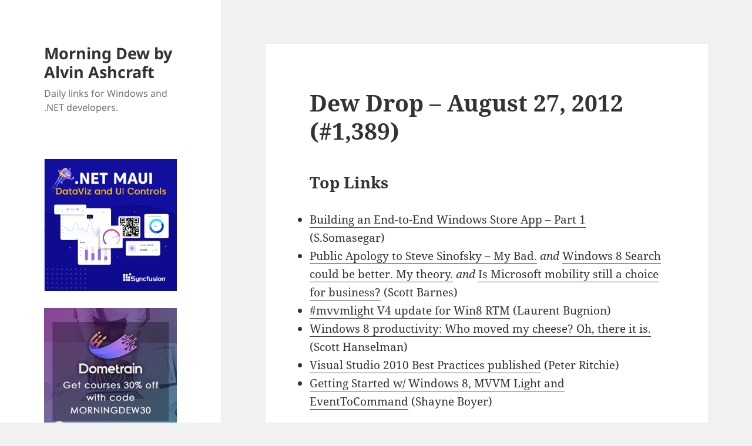

--- FILE ---
content_type: text/html; charset=UTF-8
request_url: https://www.alvinashcraft.com/2012/08/27/dew-drop-august-27-2012-1389/
body_size: 21066
content:
<!DOCTYPE html>
<html lang="en-US" class="no-js">
<head>
<!-- Google tag (gtag.js) -->
<script async src="https://www.googletagmanager.com/gtag/js?id=G-5FC0M6G689"></script>
<script>
  window.dataLayer = window.dataLayer || [];
  function gtag(){dataLayer.push(arguments);}
  gtag('js', new Date());

  gtag('config', 'G-5FC0M6G689');
</script>
	<meta charset="UTF-8">
	<meta name="viewport" content="width=device-width, initial-scale=1.0">
	<link rel="profile" href="https://gmpg.org/xfn/11">
	<link rel="pingback" href="https://www.alvinashcraft.com/xmlrpc.php">
	<script>
(function(html){html.className = html.className.replace(/\bno-js\b/,'js')})(document.documentElement);
//# sourceURL=twentyfifteen_javascript_detection
</script>
<title>Dew Drop – August 27, 2012 (#1,389) &#8211; Morning Dew by Alvin Ashcraft</title>
<meta name='robots' content='max-image-preview:large' />
<link rel="alternate" type="application/rss+xml" title="Morning Dew by Alvin Ashcraft &raquo; Feed" href="https://www.alvinashcraft.com/feed/" />
<link rel="alternate" type="application/rss+xml" title="Morning Dew by Alvin Ashcraft &raquo; Comments Feed" href="https://www.alvinashcraft.com/comments/feed/" />
<link rel="alternate" title="oEmbed (JSON)" type="application/json+oembed" href="https://www.alvinashcraft.com/wp-json/oembed/1.0/embed?url=https%3A%2F%2Fwww.alvinashcraft.com%2F2012%2F08%2F27%2Fdew-drop-august-27-2012-1389%2F" />
<link rel="alternate" title="oEmbed (XML)" type="text/xml+oembed" href="https://www.alvinashcraft.com/wp-json/oembed/1.0/embed?url=https%3A%2F%2Fwww.alvinashcraft.com%2F2012%2F08%2F27%2Fdew-drop-august-27-2012-1389%2F&#038;format=xml" />
<style id='wp-img-auto-sizes-contain-inline-css'>
img:is([sizes=auto i],[sizes^="auto," i]){contain-intrinsic-size:3000px 1500px}
/*# sourceURL=wp-img-auto-sizes-contain-inline-css */
</style>
<style id='wp-emoji-styles-inline-css'>

	img.wp-smiley, img.emoji {
		display: inline !important;
		border: none !important;
		box-shadow: none !important;
		height: 1em !important;
		width: 1em !important;
		margin: 0 0.07em !important;
		vertical-align: -0.1em !important;
		background: none !important;
		padding: 0 !important;
	}
/*# sourceURL=wp-emoji-styles-inline-css */
</style>
<style id='wp-block-library-inline-css'>
:root{--wp-block-synced-color:#7a00df;--wp-block-synced-color--rgb:122,0,223;--wp-bound-block-color:var(--wp-block-synced-color);--wp-editor-canvas-background:#ddd;--wp-admin-theme-color:#007cba;--wp-admin-theme-color--rgb:0,124,186;--wp-admin-theme-color-darker-10:#006ba1;--wp-admin-theme-color-darker-10--rgb:0,107,160.5;--wp-admin-theme-color-darker-20:#005a87;--wp-admin-theme-color-darker-20--rgb:0,90,135;--wp-admin-border-width-focus:2px}@media (min-resolution:192dpi){:root{--wp-admin-border-width-focus:1.5px}}.wp-element-button{cursor:pointer}:root .has-very-light-gray-background-color{background-color:#eee}:root .has-very-dark-gray-background-color{background-color:#313131}:root .has-very-light-gray-color{color:#eee}:root .has-very-dark-gray-color{color:#313131}:root .has-vivid-green-cyan-to-vivid-cyan-blue-gradient-background{background:linear-gradient(135deg,#00d084,#0693e3)}:root .has-purple-crush-gradient-background{background:linear-gradient(135deg,#34e2e4,#4721fb 50%,#ab1dfe)}:root .has-hazy-dawn-gradient-background{background:linear-gradient(135deg,#faaca8,#dad0ec)}:root .has-subdued-olive-gradient-background{background:linear-gradient(135deg,#fafae1,#67a671)}:root .has-atomic-cream-gradient-background{background:linear-gradient(135deg,#fdd79a,#004a59)}:root .has-nightshade-gradient-background{background:linear-gradient(135deg,#330968,#31cdcf)}:root .has-midnight-gradient-background{background:linear-gradient(135deg,#020381,#2874fc)}:root{--wp--preset--font-size--normal:16px;--wp--preset--font-size--huge:42px}.has-regular-font-size{font-size:1em}.has-larger-font-size{font-size:2.625em}.has-normal-font-size{font-size:var(--wp--preset--font-size--normal)}.has-huge-font-size{font-size:var(--wp--preset--font-size--huge)}.has-text-align-center{text-align:center}.has-text-align-left{text-align:left}.has-text-align-right{text-align:right}.has-fit-text{white-space:nowrap!important}#end-resizable-editor-section{display:none}.aligncenter{clear:both}.items-justified-left{justify-content:flex-start}.items-justified-center{justify-content:center}.items-justified-right{justify-content:flex-end}.items-justified-space-between{justify-content:space-between}.screen-reader-text{border:0;clip-path:inset(50%);height:1px;margin:-1px;overflow:hidden;padding:0;position:absolute;width:1px;word-wrap:normal!important}.screen-reader-text:focus{background-color:#ddd;clip-path:none;color:#444;display:block;font-size:1em;height:auto;left:5px;line-height:normal;padding:15px 23px 14px;text-decoration:none;top:5px;width:auto;z-index:100000}html :where(.has-border-color){border-style:solid}html :where([style*=border-top-color]){border-top-style:solid}html :where([style*=border-right-color]){border-right-style:solid}html :where([style*=border-bottom-color]){border-bottom-style:solid}html :where([style*=border-left-color]){border-left-style:solid}html :where([style*=border-width]){border-style:solid}html :where([style*=border-top-width]){border-top-style:solid}html :where([style*=border-right-width]){border-right-style:solid}html :where([style*=border-bottom-width]){border-bottom-style:solid}html :where([style*=border-left-width]){border-left-style:solid}html :where(img[class*=wp-image-]){height:auto;max-width:100%}:where(figure){margin:0 0 1em}html :where(.is-position-sticky){--wp-admin--admin-bar--position-offset:var(--wp-admin--admin-bar--height,0px)}@media screen and (max-width:600px){html :where(.is-position-sticky){--wp-admin--admin-bar--position-offset:0px}}

/*# sourceURL=wp-block-library-inline-css */
</style><style id='global-styles-inline-css'>
:root{--wp--preset--aspect-ratio--square: 1;--wp--preset--aspect-ratio--4-3: 4/3;--wp--preset--aspect-ratio--3-4: 3/4;--wp--preset--aspect-ratio--3-2: 3/2;--wp--preset--aspect-ratio--2-3: 2/3;--wp--preset--aspect-ratio--16-9: 16/9;--wp--preset--aspect-ratio--9-16: 9/16;--wp--preset--color--black: #000000;--wp--preset--color--cyan-bluish-gray: #abb8c3;--wp--preset--color--white: #fff;--wp--preset--color--pale-pink: #f78da7;--wp--preset--color--vivid-red: #cf2e2e;--wp--preset--color--luminous-vivid-orange: #ff6900;--wp--preset--color--luminous-vivid-amber: #fcb900;--wp--preset--color--light-green-cyan: #7bdcb5;--wp--preset--color--vivid-green-cyan: #00d084;--wp--preset--color--pale-cyan-blue: #8ed1fc;--wp--preset--color--vivid-cyan-blue: #0693e3;--wp--preset--color--vivid-purple: #9b51e0;--wp--preset--color--dark-gray: #111;--wp--preset--color--light-gray: #f1f1f1;--wp--preset--color--yellow: #f4ca16;--wp--preset--color--dark-brown: #352712;--wp--preset--color--medium-pink: #e53b51;--wp--preset--color--light-pink: #ffe5d1;--wp--preset--color--dark-purple: #2e2256;--wp--preset--color--purple: #674970;--wp--preset--color--blue-gray: #22313f;--wp--preset--color--bright-blue: #55c3dc;--wp--preset--color--light-blue: #e9f2f9;--wp--preset--gradient--vivid-cyan-blue-to-vivid-purple: linear-gradient(135deg,rgb(6,147,227) 0%,rgb(155,81,224) 100%);--wp--preset--gradient--light-green-cyan-to-vivid-green-cyan: linear-gradient(135deg,rgb(122,220,180) 0%,rgb(0,208,130) 100%);--wp--preset--gradient--luminous-vivid-amber-to-luminous-vivid-orange: linear-gradient(135deg,rgb(252,185,0) 0%,rgb(255,105,0) 100%);--wp--preset--gradient--luminous-vivid-orange-to-vivid-red: linear-gradient(135deg,rgb(255,105,0) 0%,rgb(207,46,46) 100%);--wp--preset--gradient--very-light-gray-to-cyan-bluish-gray: linear-gradient(135deg,rgb(238,238,238) 0%,rgb(169,184,195) 100%);--wp--preset--gradient--cool-to-warm-spectrum: linear-gradient(135deg,rgb(74,234,220) 0%,rgb(151,120,209) 20%,rgb(207,42,186) 40%,rgb(238,44,130) 60%,rgb(251,105,98) 80%,rgb(254,248,76) 100%);--wp--preset--gradient--blush-light-purple: linear-gradient(135deg,rgb(255,206,236) 0%,rgb(152,150,240) 100%);--wp--preset--gradient--blush-bordeaux: linear-gradient(135deg,rgb(254,205,165) 0%,rgb(254,45,45) 50%,rgb(107,0,62) 100%);--wp--preset--gradient--luminous-dusk: linear-gradient(135deg,rgb(255,203,112) 0%,rgb(199,81,192) 50%,rgb(65,88,208) 100%);--wp--preset--gradient--pale-ocean: linear-gradient(135deg,rgb(255,245,203) 0%,rgb(182,227,212) 50%,rgb(51,167,181) 100%);--wp--preset--gradient--electric-grass: linear-gradient(135deg,rgb(202,248,128) 0%,rgb(113,206,126) 100%);--wp--preset--gradient--midnight: linear-gradient(135deg,rgb(2,3,129) 0%,rgb(40,116,252) 100%);--wp--preset--gradient--dark-gray-gradient-gradient: linear-gradient(90deg, rgba(17,17,17,1) 0%, rgba(42,42,42,1) 100%);--wp--preset--gradient--light-gray-gradient: linear-gradient(90deg, rgba(241,241,241,1) 0%, rgba(215,215,215,1) 100%);--wp--preset--gradient--white-gradient: linear-gradient(90deg, rgba(255,255,255,1) 0%, rgba(230,230,230,1) 100%);--wp--preset--gradient--yellow-gradient: linear-gradient(90deg, rgba(244,202,22,1) 0%, rgba(205,168,10,1) 100%);--wp--preset--gradient--dark-brown-gradient: linear-gradient(90deg, rgba(53,39,18,1) 0%, rgba(91,67,31,1) 100%);--wp--preset--gradient--medium-pink-gradient: linear-gradient(90deg, rgba(229,59,81,1) 0%, rgba(209,28,51,1) 100%);--wp--preset--gradient--light-pink-gradient: linear-gradient(90deg, rgba(255,229,209,1) 0%, rgba(255,200,158,1) 100%);--wp--preset--gradient--dark-purple-gradient: linear-gradient(90deg, rgba(46,34,86,1) 0%, rgba(66,48,123,1) 100%);--wp--preset--gradient--purple-gradient: linear-gradient(90deg, rgba(103,73,112,1) 0%, rgba(131,93,143,1) 100%);--wp--preset--gradient--blue-gray-gradient: linear-gradient(90deg, rgba(34,49,63,1) 0%, rgba(52,75,96,1) 100%);--wp--preset--gradient--bright-blue-gradient: linear-gradient(90deg, rgba(85,195,220,1) 0%, rgba(43,180,211,1) 100%);--wp--preset--gradient--light-blue-gradient: linear-gradient(90deg, rgba(233,242,249,1) 0%, rgba(193,218,238,1) 100%);--wp--preset--font-size--small: 13px;--wp--preset--font-size--medium: 20px;--wp--preset--font-size--large: 36px;--wp--preset--font-size--x-large: 42px;--wp--preset--spacing--20: 0.44rem;--wp--preset--spacing--30: 0.67rem;--wp--preset--spacing--40: 1rem;--wp--preset--spacing--50: 1.5rem;--wp--preset--spacing--60: 2.25rem;--wp--preset--spacing--70: 3.38rem;--wp--preset--spacing--80: 5.06rem;--wp--preset--shadow--natural: 6px 6px 9px rgba(0, 0, 0, 0.2);--wp--preset--shadow--deep: 12px 12px 50px rgba(0, 0, 0, 0.4);--wp--preset--shadow--sharp: 6px 6px 0px rgba(0, 0, 0, 0.2);--wp--preset--shadow--outlined: 6px 6px 0px -3px rgb(255, 255, 255), 6px 6px rgb(0, 0, 0);--wp--preset--shadow--crisp: 6px 6px 0px rgb(0, 0, 0);}:where(.is-layout-flex){gap: 0.5em;}:where(.is-layout-grid){gap: 0.5em;}body .is-layout-flex{display: flex;}.is-layout-flex{flex-wrap: wrap;align-items: center;}.is-layout-flex > :is(*, div){margin: 0;}body .is-layout-grid{display: grid;}.is-layout-grid > :is(*, div){margin: 0;}:where(.wp-block-columns.is-layout-flex){gap: 2em;}:where(.wp-block-columns.is-layout-grid){gap: 2em;}:where(.wp-block-post-template.is-layout-flex){gap: 1.25em;}:where(.wp-block-post-template.is-layout-grid){gap: 1.25em;}.has-black-color{color: var(--wp--preset--color--black) !important;}.has-cyan-bluish-gray-color{color: var(--wp--preset--color--cyan-bluish-gray) !important;}.has-white-color{color: var(--wp--preset--color--white) !important;}.has-pale-pink-color{color: var(--wp--preset--color--pale-pink) !important;}.has-vivid-red-color{color: var(--wp--preset--color--vivid-red) !important;}.has-luminous-vivid-orange-color{color: var(--wp--preset--color--luminous-vivid-orange) !important;}.has-luminous-vivid-amber-color{color: var(--wp--preset--color--luminous-vivid-amber) !important;}.has-light-green-cyan-color{color: var(--wp--preset--color--light-green-cyan) !important;}.has-vivid-green-cyan-color{color: var(--wp--preset--color--vivid-green-cyan) !important;}.has-pale-cyan-blue-color{color: var(--wp--preset--color--pale-cyan-blue) !important;}.has-vivid-cyan-blue-color{color: var(--wp--preset--color--vivid-cyan-blue) !important;}.has-vivid-purple-color{color: var(--wp--preset--color--vivid-purple) !important;}.has-black-background-color{background-color: var(--wp--preset--color--black) !important;}.has-cyan-bluish-gray-background-color{background-color: var(--wp--preset--color--cyan-bluish-gray) !important;}.has-white-background-color{background-color: var(--wp--preset--color--white) !important;}.has-pale-pink-background-color{background-color: var(--wp--preset--color--pale-pink) !important;}.has-vivid-red-background-color{background-color: var(--wp--preset--color--vivid-red) !important;}.has-luminous-vivid-orange-background-color{background-color: var(--wp--preset--color--luminous-vivid-orange) !important;}.has-luminous-vivid-amber-background-color{background-color: var(--wp--preset--color--luminous-vivid-amber) !important;}.has-light-green-cyan-background-color{background-color: var(--wp--preset--color--light-green-cyan) !important;}.has-vivid-green-cyan-background-color{background-color: var(--wp--preset--color--vivid-green-cyan) !important;}.has-pale-cyan-blue-background-color{background-color: var(--wp--preset--color--pale-cyan-blue) !important;}.has-vivid-cyan-blue-background-color{background-color: var(--wp--preset--color--vivid-cyan-blue) !important;}.has-vivid-purple-background-color{background-color: var(--wp--preset--color--vivid-purple) !important;}.has-black-border-color{border-color: var(--wp--preset--color--black) !important;}.has-cyan-bluish-gray-border-color{border-color: var(--wp--preset--color--cyan-bluish-gray) !important;}.has-white-border-color{border-color: var(--wp--preset--color--white) !important;}.has-pale-pink-border-color{border-color: var(--wp--preset--color--pale-pink) !important;}.has-vivid-red-border-color{border-color: var(--wp--preset--color--vivid-red) !important;}.has-luminous-vivid-orange-border-color{border-color: var(--wp--preset--color--luminous-vivid-orange) !important;}.has-luminous-vivid-amber-border-color{border-color: var(--wp--preset--color--luminous-vivid-amber) !important;}.has-light-green-cyan-border-color{border-color: var(--wp--preset--color--light-green-cyan) !important;}.has-vivid-green-cyan-border-color{border-color: var(--wp--preset--color--vivid-green-cyan) !important;}.has-pale-cyan-blue-border-color{border-color: var(--wp--preset--color--pale-cyan-blue) !important;}.has-vivid-cyan-blue-border-color{border-color: var(--wp--preset--color--vivid-cyan-blue) !important;}.has-vivid-purple-border-color{border-color: var(--wp--preset--color--vivid-purple) !important;}.has-vivid-cyan-blue-to-vivid-purple-gradient-background{background: var(--wp--preset--gradient--vivid-cyan-blue-to-vivid-purple) !important;}.has-light-green-cyan-to-vivid-green-cyan-gradient-background{background: var(--wp--preset--gradient--light-green-cyan-to-vivid-green-cyan) !important;}.has-luminous-vivid-amber-to-luminous-vivid-orange-gradient-background{background: var(--wp--preset--gradient--luminous-vivid-amber-to-luminous-vivid-orange) !important;}.has-luminous-vivid-orange-to-vivid-red-gradient-background{background: var(--wp--preset--gradient--luminous-vivid-orange-to-vivid-red) !important;}.has-very-light-gray-to-cyan-bluish-gray-gradient-background{background: var(--wp--preset--gradient--very-light-gray-to-cyan-bluish-gray) !important;}.has-cool-to-warm-spectrum-gradient-background{background: var(--wp--preset--gradient--cool-to-warm-spectrum) !important;}.has-blush-light-purple-gradient-background{background: var(--wp--preset--gradient--blush-light-purple) !important;}.has-blush-bordeaux-gradient-background{background: var(--wp--preset--gradient--blush-bordeaux) !important;}.has-luminous-dusk-gradient-background{background: var(--wp--preset--gradient--luminous-dusk) !important;}.has-pale-ocean-gradient-background{background: var(--wp--preset--gradient--pale-ocean) !important;}.has-electric-grass-gradient-background{background: var(--wp--preset--gradient--electric-grass) !important;}.has-midnight-gradient-background{background: var(--wp--preset--gradient--midnight) !important;}.has-small-font-size{font-size: var(--wp--preset--font-size--small) !important;}.has-medium-font-size{font-size: var(--wp--preset--font-size--medium) !important;}.has-large-font-size{font-size: var(--wp--preset--font-size--large) !important;}.has-x-large-font-size{font-size: var(--wp--preset--font-size--x-large) !important;}
/*# sourceURL=global-styles-inline-css */
</style>

<style id='classic-theme-styles-inline-css'>
/*! This file is auto-generated */
.wp-block-button__link{color:#fff;background-color:#32373c;border-radius:9999px;box-shadow:none;text-decoration:none;padding:calc(.667em + 2px) calc(1.333em + 2px);font-size:1.125em}.wp-block-file__button{background:#32373c;color:#fff;text-decoration:none}
/*# sourceURL=/wp-includes/css/classic-themes.min.css */
</style>
<link rel='stylesheet' id='twentyfifteen-fonts-css' href='/wp-content/themes/twentyfifteen/assets/fonts/noto-sans-plus-noto-serif-plus-inconsolata.css?ver=20230328' media='all' />
<link rel='stylesheet' id='genericons-css' href='/wp-content/themes/twentyfifteen/genericons/genericons.css?ver=20251101' media='all' />
<link rel='stylesheet' id='twentyfifteen-style-css' href='/wp-content/themes/twentyfifteen/style.css?ver=20251202' media='all' />
<link rel='stylesheet' id='twentyfifteen-block-style-css' href='/wp-content/themes/twentyfifteen/css/blocks.css?ver=20240715' media='all' />
<script src="https://www.alvinashcraft.com/wp-includes/js/jquery/jquery.min.js?ver=3.7.1" id="jquery-core-js"></script>
<script src="https://www.alvinashcraft.com/wp-includes/js/jquery/jquery-migrate.min.js?ver=3.4.1" id="jquery-migrate-js"></script>
<script id="twentyfifteen-script-js-extra">
var screenReaderText = {"expand":"\u003Cspan class=\"screen-reader-text\"\u003Eexpand child menu\u003C/span\u003E","collapse":"\u003Cspan class=\"screen-reader-text\"\u003Ecollapse child menu\u003C/span\u003E"};
//# sourceURL=twentyfifteen-script-js-extra
</script>
<script src="/wp-content/themes/twentyfifteen/js/functions.js?ver=20250729" id="twentyfifteen-script-js" defer data-wp-strategy="defer"></script>
<link rel="https://api.w.org/" href="https://www.alvinashcraft.com/wp-json/" /><link rel="alternate" title="JSON" type="application/json" href="https://www.alvinashcraft.com/wp-json/wp/v2/posts/2503" /><link rel="EditURI" type="application/rsd+xml" title="RSD" href="https://www.alvinashcraft.com/xmlrpc.php?rsd" />
<meta name="generator" content="WordPress 6.9" />
<link rel="canonical" href="https://www.alvinashcraft.com/2012/08/27/dew-drop-august-27-2012-1389/" />
<link rel='shortlink' href='https://www.alvinashcraft.com/?p=2503' />
<link rel="icon" href="/wp-content/uploads/2024/11/cropped-DEW_Logo128-32x32.png" sizes="32x32" />
<link rel="icon" href="/wp-content/uploads/2024/11/cropped-DEW_Logo128-192x192.png" sizes="192x192" />
<link rel="apple-touch-icon" href="/wp-content/uploads/2024/11/cropped-DEW_Logo128-180x180.png" />
<meta name="msapplication-TileImage" content="/wp-content/uploads/2024/11/cropped-DEW_Logo128-270x270.png" />
</head>

<body class="wp-singular post-template-default single single-post postid-2503 single-format-standard wp-embed-responsive wp-theme-twentyfifteen">
<div id="page" class="hfeed site">
	<a class="skip-link screen-reader-text" href="#content">
		Skip to content	</a>

	<div id="sidebar" class="sidebar">
		<header id="masthead" class="site-header">
			<div class="site-branding">
									<p class="site-title"><a href="https://www.alvinashcraft.com/" rel="home" >Morning Dew by Alvin Ashcraft</a></p>
										<p class="site-description">Daily links for Windows and .NET developers.</p>
				
				<button class="secondary-toggle">Menu and widgets</button>
			</div><!-- .site-branding -->
		</header><!-- .site-header -->

			<div id="secondary" class="secondary">

		
		
					<div id="widget-area" class="widget-area" role="complementary">
				<aside id="text-7" class="widget widget_text">			<div class="textwidget"><div><a href="https://www.syncfusion.com/maui-controls?utm_source=alvinashcraft&amp;utm_medium=cpc&amp;utm_campaign=alvinashcraft_maui_banjan26"><img fetchpriority="high" decoding="async" title="Syncfusion .NET MAUI Tools" src="/wp-content/uploads/2022/08/net-maui-dark-600.png" alt="Syncfusion .NET MAUI Tools" width="300" height="300" /></a></div>
<p><!--


<div><a href="https://www.syncfusion.com/blazor-components?utm_source=alvinashcraft&amp;utm_medium=cpc&amp;utm_campaign=alvinashcraft_blazor_banjan26"><img decoding="async" title="Syncfusion Blazor Tools" src="/wp-content/uploads/2025/09/blazor-600.png" alt="Syncfusion Blazor Tools" width="300" height="300" /></a></div>

--></p>
<div style="padding-top: 5px;"><a href="https://dometrain.com/courses/?ref=alvin-ashcraft&amp;promo=morning-dew" target="_blank" rel="noopener"><img decoding="async" title="Dometrain video training courses" src="/wp-content/uploads/2025/10/square_dometrain_morning.jpg" alt="Dometrain video training courses" /></a></div>
<div id="header-ad" data-type="ad" data-publisher="lqm.alvinashcraft.site" data-zone="ron" data-format="300x250"></div>
<div style="padding-top: 5px;"><a style="margin: 6px; outline: 0;" href="https://www.amazon.com/dp/1805120069/"><img decoding="async" src="/wp-content/uploads/2023/10/learnwinui3_2nd_300.png" /></a></div>
<div><strong><a href="https://www.amazon.com/author/alvinashcraft" target="_blank" rel="noopener">&#8211; Get my books on Amazon</a></strong></div>
<div><strong><a href="http://www.wpf.tips/" target="_blank" rel="noopener">&#8211; My WPF Tips Site</a></strong></div>
<div><strong><a href="https://www.winui.tips/" target="_blank" rel="noopener">&#8211; My WinUI Tips Site</a></strong></div>
</div>
		</aside><aside id="text-3" class="widget widget_text"><h2 class="widget-title">About Me</h2>			<div class="textwidget"><p><strong><span style="color: #000000;"><span class="textbox" style="font-size: x-small;"><span style="color: #999999;">I am a Philadelphia-area technical writer, .NET developer, husband, dad, and geek. I currently work for Microsoft and have over 29 years of software development and writing experience.</span><br />
</span></span></strong></p>
<div><a href="https://www.alvinashcraft.com/about-2/">More&#8230;</a></div>
<p>&nbsp;</p>
<div><a style="margin: 6px; outline: 0;" href="https://www.amazon.com/Parallel-Programming-Concurrency-NET6-asynchronous-dp-1803243678/dp/1803243678/?tag=amavin-20"><img decoding="async" src="/wp-content/uploads/2022/08/parallel-prog300.png" /></a></div>
<p><!--Zoho Campaigns Embed Button Starts--></p>
<div>
<p><script type="text/javascript" src="https://zcsub-cmpzourl.maillist-manage.com/js/jquery-1.11.0.min.js"></script> <script type='text/javascript' src='https://zcsub-cmpzourl.maillist-manage.com/js/jquery-migrate-1.2.1.min.js'></script> <script type='text/javascript' src='https://zcsub-cmpzourl.maillist-manage.com/js/jquery-ui-1.10.4.custom.min.js'></script> <a id="embedLink" href="https://zcsub-cmpzourl.maillist-manage.com/ua/Optin?od=11287ecc25cbfd&amp;zx=130b5&amp;tD=1e6e0d21267e1fc9&amp;sD=1e6e0d21267e44cb" target="_blank" rel="noopener"> <button id="EMBED_BUTTON" class="" style="outline: none 0px; background-color: #26a576; color: #ffffff; border-width: 1px; border-image: initial; padding: 6px 10px; border-radius: 5px; text-align: center; width: auto; cursor: pointer; font-size: 14px; font-family: Arial; border-style: solid;" name="EMBED_BUTTON" type="button" value="Get the Dew Drop in your Inbox"> <span class="zceditcnt" spellcheck="false" data-ms-editor="true">Get the Dew Drop in your Inbox</span> </button> </a></p>
<div style="display: none;">
<p><a style="cursor: pointer; background-color: #26a576;" href="https://zcsub-cmpzourl.maillist-manage.com/ua/Optin?od=11287ecc25cbfd&amp;zx=130b5&amp;tD=1e6e0d21267e1fc9&amp;sD=1e6e0d21267e44cb" target="_blank" rel="noopener" name="EMBED_BUTTON"><img decoding="async" id="uploadedBtnImg" class="uploadedBtnImg" style="width: 300px; height: 158px; cursor: pointer;" src="//img.zohostatic.com/campaigns/static2/images/spacer.gif" /></a></p>
<div id="logoCustomizeDiv" class="mt5 ml10" style="font-weight: normal;"><a id="uploadBtnImage" class="linktxt" style="text-decoration: none;" href="https://zcsub-cmpzourl.maillist-manage.com/ua/Optin?od=11287ecc25cbfd&amp;zx=130b5&amp;tD=1e6e0d21267e1fc9&amp;sD=1e6e0d21267e44cb" target="_blank" rel="noopener" name="uploadFromLib"> Change</a> <span class="lightgray">|</span><a id="delSignTmLogo" class="linktxt" href="https://zcsub-cmpzourl.maillist-manage.com/ua/Optin?od=11287ecc25cbfd&amp;zx=130b5&amp;tD=1e6e0d21267e1fc9&amp;sD=1e6e0d21267e44cb" target="_blank" rel="noopener"> Delete</a></div>
</div>
<p><input id="zc_Url" type="hidden" value="zcsub-cmpzourl.maillist-manage.com" /> <input id="zc_formIx" name="zc_formIx" type="hidden" value="3zfd5960638e6c8a9cfa009cf4e70d7dec2ecb0348268a2716074e33863d833a5e" /> <input id="cmpZuid" name="zx" type="hidden" value="undefined" /> <input id="viewFrom" name="viewFrom" type="hidden" value="BUTTON_ACTION" /> <input id="button_tc_codeVal" name="button_tc_codeVal" type="hidden" value="ZCFORMVIEW" /> <script type='text/javascript' src='https://zcsub-cmpzourl.maillist-manage.com/js/optin_min.js'></script> <script> var trackingText='ZCFORMVIEW'; var $ZC = jQuery.noConflict(); $ZC('[id=embedLink]').append("<input type='hidden' id='tc_code"+$ZC('[id=embedLink]').size()+"' value="+trackingText+"/>"); var elemSize = parseInt($ZC('[id=embedLink]').size())-1; var embedLink = $ZC($ZC('[id=embedLink]')[elemSize]).attr('href'); if(embedLink!=undefined && embedLink!=null && embedLink!='null'){ var dynamicCodeVal = $ZC("#tc_code"+$ZC('[id=embedLink]').size()).val(); embedLink = embedLink+'&trackingcode='+dynamicCodeVal; $ZC($ZC('[id=embedLink]')[elemSize]).attr('href',embedLink); $ZC('[id=button_tc_codeVal]').val(dynamicCodeVal); trackSignupEvent(dynamicCodeVal,'buttonView'); } </script></p>
</div>
<p><!-- Zoho Campaigns Embed Button End --></p>
<div><a style="margin: 6px; outline: 0;" href="https://www.eff.org/"><img decoding="async" src="/wp-content/uploads/2025/07/2025-eff-member.png" /></a></div>
<div data-iframe-width="150" data-iframe-height="270" data-share-badge-id="609f7220-c8a7-4750-8e57-6447ac5d46d5" data-share-badge-host="https://www.credly.com"></div>
<p><script type="text/javascript" async src="//cdn.credly.com/assets/utilities/embed.js"></script></p>
</div>
		</aside><aside id="calendar-2" class="widget widget_calendar"><div id="calendar_wrap" class="calendar_wrap"><table id="wp-calendar" class="wp-calendar-table">
	<caption>August 2012</caption>
	<thead>
	<tr>
		<th scope="col" aria-label="Sunday">S</th>
		<th scope="col" aria-label="Monday">M</th>
		<th scope="col" aria-label="Tuesday">T</th>
		<th scope="col" aria-label="Wednesday">W</th>
		<th scope="col" aria-label="Thursday">T</th>
		<th scope="col" aria-label="Friday">F</th>
		<th scope="col" aria-label="Saturday">S</th>
	</tr>
	</thead>
	<tbody>
	<tr>
		<td colspan="3" class="pad">&nbsp;</td><td>1</td><td><a href="https://www.alvinashcraft.com/2012/08/02/" aria-label="Posts published on August 2, 2012">2</a></td><td><a href="https://www.alvinashcraft.com/2012/08/03/" aria-label="Posts published on August 3, 2012">3</a></td><td>4</td>
	</tr>
	<tr>
		<td>5</td><td><a href="https://www.alvinashcraft.com/2012/08/06/" aria-label="Posts published on August 6, 2012">6</a></td><td><a href="https://www.alvinashcraft.com/2012/08/07/" aria-label="Posts published on August 7, 2012">7</a></td><td><a href="https://www.alvinashcraft.com/2012/08/08/" aria-label="Posts published on August 8, 2012">8</a></td><td><a href="https://www.alvinashcraft.com/2012/08/09/" aria-label="Posts published on August 9, 2012">9</a></td><td><a href="https://www.alvinashcraft.com/2012/08/10/" aria-label="Posts published on August 10, 2012">10</a></td><td>11</td>
	</tr>
	<tr>
		<td>12</td><td><a href="https://www.alvinashcraft.com/2012/08/13/" aria-label="Posts published on August 13, 2012">13</a></td><td>14</td><td><a href="https://www.alvinashcraft.com/2012/08/15/" aria-label="Posts published on August 15, 2012">15</a></td><td>16</td><td><a href="https://www.alvinashcraft.com/2012/08/17/" aria-label="Posts published on August 17, 2012">17</a></td><td>18</td>
	</tr>
	<tr>
		<td>19</td><td><a href="https://www.alvinashcraft.com/2012/08/20/" aria-label="Posts published on August 20, 2012">20</a></td><td><a href="https://www.alvinashcraft.com/2012/08/21/" aria-label="Posts published on August 21, 2012">21</a></td><td><a href="https://www.alvinashcraft.com/2012/08/22/" aria-label="Posts published on August 22, 2012">22</a></td><td><a href="https://www.alvinashcraft.com/2012/08/23/" aria-label="Posts published on August 23, 2012">23</a></td><td><a href="https://www.alvinashcraft.com/2012/08/24/" aria-label="Posts published on August 24, 2012">24</a></td><td>25</td>
	</tr>
	<tr>
		<td>26</td><td><a href="https://www.alvinashcraft.com/2012/08/27/" aria-label="Posts published on August 27, 2012">27</a></td><td><a href="https://www.alvinashcraft.com/2012/08/28/" aria-label="Posts published on August 28, 2012">28</a></td><td><a href="https://www.alvinashcraft.com/2012/08/29/" aria-label="Posts published on August 29, 2012">29</a></td><td>30</td><td><a href="https://www.alvinashcraft.com/2012/08/31/" aria-label="Posts published on August 31, 2012">31</a></td>
		<td class="pad" colspan="1">&nbsp;</td>
	</tr>
	</tbody>
	</table><nav aria-label="Previous and next months" class="wp-calendar-nav">
		<span class="wp-calendar-nav-prev"><a href="https://www.alvinashcraft.com/2012/07/">&laquo; Jul</a></span>
		<span class="pad">&nbsp;</span>
		<span class="wp-calendar-nav-next"><a href="https://www.alvinashcraft.com/2012/09/">Sep &raquo;</a></span>
	</nav></div></aside><aside id="tag_cloud-2" class="widget widget_tag_cloud"><h2 class="widget-title">Tags</h2><nav aria-label="Tags"><div class="tagcloud"><ul class='wp-tag-cloud' role='list'>
	<li><a href="https://www.alvinashcraft.com/tag/net-core/" class="tag-cloud-link tag-link-11242 tag-link-position-1" style="font-size: 10.709677419355pt;" aria-label=".net core (692 items)">.net core<span class="tag-link-count"> (692)</span></a></li>
	<li><a href="https://www.alvinashcraft.com/tag/net-maui/" class="tag-cloud-link tag-link-15186 tag-link-position-2" style="font-size: 12.365591397849pt;" aria-label=".net maui (895 items)">.net maui<span class="tag-link-count"> (895)</span></a></li>
	<li><a href="https://www.alvinashcraft.com/tag/agile/" class="tag-cloud-link tag-link-761 tag-link-position-3" style="font-size: 16.129032258065pt;" aria-label="agile (1,588 items)">agile<span class="tag-link-count"> (1588)</span></a></li>
	<li><a href="https://www.alvinashcraft.com/tag/ai/" class="tag-cloud-link tag-link-14253 tag-link-position-4" style="font-size: 11.612903225806pt;" aria-label="ai (788 items)">ai<span class="tag-link-count"> (788)</span></a></li>
	<li><a href="https://www.alvinashcraft.com/tag/android/" class="tag-cloud-link tag-link-831 tag-link-position-5" style="font-size: 13.569892473118pt;" aria-label="android (1,059 items)">android<span class="tag-link-count"> (1059)</span></a></li>
	<li><a href="https://www.alvinashcraft.com/tag/angular/" class="tag-cloud-link tag-link-12561 tag-link-position-6" style="font-size: 13.870967741935pt;" aria-label="angular (1,109 items)">angular<span class="tag-link-count"> (1109)</span></a></li>
	<li><a href="https://www.alvinashcraft.com/tag/aspnet/" class="tag-cloud-link tag-link-1001 tag-link-position-7" style="font-size: 11.462365591398pt;" aria-label="asp.net (783 items)">asp.net<span class="tag-link-count"> (783)</span></a></li>
	<li><a href="https://www.alvinashcraft.com/tag/asp-net-core/" class="tag-cloud-link tag-link-12451 tag-link-position-8" style="font-size: 12.666666666667pt;" aria-label="asp.net core (942 items)">asp.net core<span class="tag-link-count"> (942)</span></a></li>
	<li><a href="https://www.alvinashcraft.com/tag/aspnet-mvc/" class="tag-cloud-link tag-link-1041 tag-link-position-9" style="font-size: 9.505376344086pt;" aria-label="asp.net mvc (579 items)">asp.net mvc<span class="tag-link-count"> (579)</span></a></li>
	<li><a href="https://www.alvinashcraft.com/tag/aws/" class="tag-cloud-link tag-link-1141 tag-link-position-10" style="font-size: 10.10752688172pt;" aria-label="aws (629 items)">aws<span class="tag-link-count"> (629)</span></a></li>
	<li><a href="https://www.alvinashcraft.com/tag/blazor/" class="tag-cloud-link tag-link-14743 tag-link-position-11" style="font-size: 13.41935483871pt;" aria-label="blazor (1,048 items)">blazor<span class="tag-link-count"> (1048)</span></a></li>
	<li><a href="https://www.alvinashcraft.com/tag/c/" class="tag-cloud-link tag-link-1431 tag-link-position-12" style="font-size: 19.741935483871pt;" aria-label="c# (2,749 items)">c#<span class="tag-link-count"> (2749)</span></a></li>
	<li><a href="https://www.alvinashcraft.com/tag/css/" class="tag-cloud-link tag-link-2051 tag-link-position-13" style="font-size: 13.41935483871pt;" aria-label="css (1,051 items)">css<span class="tag-link-count"> (1051)</span></a></li>
	<li><a href="https://www.alvinashcraft.com/tag/devops/" class="tag-cloud-link tag-link-13803 tag-link-position-14" style="font-size: 8.9032258064516pt;" aria-label="devops (526 items)">devops<span class="tag-link-count"> (526)</span></a></li>
	<li><a href="https://www.alvinashcraft.com/tag/docker/" class="tag-cloud-link tag-link-11061 tag-link-position-15" style="font-size: 8.9032258064516pt;" aria-label="docker (529 items)">docker<span class="tag-link-count"> (529)</span></a></li>
	<li><a href="https://www.alvinashcraft.com/tag/entity-framework/" class="tag-cloud-link tag-link-2731 tag-link-position-16" style="font-size: 8.752688172043pt;" aria-label="entity framework (511 items)">entity framework<span class="tag-link-count"> (511)</span></a></li>
	<li><a href="https://www.alvinashcraft.com/tag/f/" class="tag-cloud-link tag-link-2871 tag-link-position-17" style="font-size: 13.720430107527pt;" aria-label="f# (1,101 items)">f#<span class="tag-link-count"> (1101)</span></a></li>
	<li><a href="https://www.alvinashcraft.com/tag/flutter/" class="tag-cloud-link tag-link-14373 tag-link-position-18" style="font-size: 11.462365591398pt;" aria-label="flutter (776 items)">flutter<span class="tag-link-count"> (776)</span></a></li>
	<li><a href="https://www.alvinashcraft.com/tag/github/" class="tag-cloud-link tag-link-3201 tag-link-position-19" style="font-size: 11.311827956989pt;" aria-label="github (759 items)">github<span class="tag-link-count"> (759)</span></a></li>
	<li><a href="https://www.alvinashcraft.com/tag/javascript/" class="tag-cloud-link tag-link-3971 tag-link-position-20" style="font-size: 20.795698924731pt;" aria-label="javascript (3,222 items)">javascript<span class="tag-link-count"> (3222)</span></a></li>
	<li><a href="https://www.alvinashcraft.com/tag/kubernetes/" class="tag-cloud-link tag-link-13893 tag-link-position-21" style="font-size: 9.0537634408602pt;" aria-label="kubernetes (541 items)">kubernetes<span class="tag-link-count"> (541)</span></a></li>
	<li><a href="https://www.alvinashcraft.com/tag/microsoft-azure/" class="tag-cloud-link tag-link-10371 tag-link-position-22" style="font-size: 18.989247311828pt;" aria-label="microsoft azure (2,444 items)">microsoft azure<span class="tag-link-count"> (2444)</span></a></li>
	<li><a href="https://www.alvinashcraft.com/tag/ms-teams/" class="tag-cloud-link tag-link-13561 tag-link-position-23" style="font-size: 11.462365591398pt;" aria-label="ms teams (780 items)">ms teams<span class="tag-link-count"> (780)</span></a></li>
	<li><a href="https://www.alvinashcraft.com/tag/node-js/" class="tag-cloud-link tag-link-5721 tag-link-position-24" style="font-size: 9.0537634408602pt;" aria-label="node.js (533 items)">node.js<span class="tag-link-count"> (533)</span></a></li>
	<li><a href="https://www.alvinashcraft.com/tag/powershell/" class="tag-cloud-link tag-link-6541 tag-link-position-25" style="font-size: 18.387096774194pt;" aria-label="powershell (2,246 items)">powershell<span class="tag-link-count"> (2246)</span></a></li>
	<li><a href="https://www.alvinashcraft.com/tag/python/" class="tag-cloud-link tag-link-6651 tag-link-position-26" style="font-size: 10.258064516129pt;" aria-label="python (642 items)">python<span class="tag-link-count"> (642)</span></a></li>
	<li><a href="https://www.alvinashcraft.com/tag/raven-db/" class="tag-cloud-link tag-link-6761 tag-link-position-27" style="font-size: 8.4516129032258pt;" aria-label="raven db (485 items)">raven db<span class="tag-link-count"> (485)</span></a></li>
	<li><a href="https://www.alvinashcraft.com/tag/react/" class="tag-cloud-link tag-link-11981 tag-link-position-28" style="font-size: 11.913978494624pt;" aria-label="react (825 items)">react<span class="tag-link-count"> (825)</span></a></li>
	<li><a href="https://www.alvinashcraft.com/tag/sharepoint/" class="tag-cloud-link tag-link-7321 tag-link-position-29" style="font-size: 15.677419354839pt;" aria-label="sharepoint (1,469 items)">sharepoint<span class="tag-link-count"> (1469)</span></a></li>
	<li><a href="https://www.alvinashcraft.com/tag/silverlight/" class="tag-cloud-link tag-link-7361 tag-link-position-30" style="font-size: 12.666666666667pt;" aria-label="silverlight (942 items)">silverlight<span class="tag-link-count"> (942)</span></a></li>
	<li><a href="https://www.alvinashcraft.com/tag/sql-server/" class="tag-cloud-link tag-link-11871 tag-link-position-31" style="font-size: 22pt;" aria-label="sql server (3,888 items)">sql server<span class="tag-link-count"> (3888)</span></a></li>
	<li><a href="https://www.alvinashcraft.com/tag/typescript/" class="tag-cloud-link tag-link-8461 tag-link-position-32" style="font-size: 12.064516129032pt;" aria-label="typescript (842 items)">typescript<span class="tag-link-count"> (842)</span></a></li>
	<li><a href="https://www.alvinashcraft.com/tag/uno-platform/" class="tag-cloud-link tag-link-14989 tag-link-position-33" style="font-size: 8.9032258064516pt;" aria-label="uno platform (524 items)">uno platform<span class="tag-link-count"> (524)</span></a></li>
	<li><a href="https://www.alvinashcraft.com/tag/uwp/" class="tag-cloud-link tag-link-12081 tag-link-position-34" style="font-size: 9.6559139784946pt;" aria-label="uwp (582 items)">uwp<span class="tag-link-count"> (582)</span></a></li>
	<li><a href="https://www.alvinashcraft.com/tag/visual-studio/" class="tag-cloud-link tag-link-8731 tag-link-position-35" style="font-size: 20.795698924731pt;" aria-label="visual studio (3,245 items)">visual studio<span class="tag-link-count"> (3245)</span></a></li>
	<li><a href="https://www.alvinashcraft.com/tag/vs2010/" class="tag-cloud-link tag-link-8881 tag-link-position-36" style="font-size: 10.709677419355pt;" aria-label="vs2010 (696 items)">vs2010<span class="tag-link-count"> (696)</span></a></li>
	<li><a href="https://www.alvinashcraft.com/tag/vs-code/" class="tag-cloud-link tag-link-12471 tag-link-position-37" style="font-size: 11.913978494624pt;" aria-label="vs code (831 items)">vs code<span class="tag-link-count"> (831)</span></a></li>
	<li><a href="https://www.alvinashcraft.com/tag/windows-10/" class="tag-cloud-link tag-link-10961 tag-link-position-38" style="font-size: 10.258064516129pt;" aria-label="windows 10 (644 items)">windows 10<span class="tag-link-count"> (644)</span></a></li>
	<li><a href="https://www.alvinashcraft.com/tag/windows-11/" class="tag-cloud-link tag-link-15311 tag-link-position-39" style="font-size: 9.9569892473118pt;" aria-label="windows 11 (616 items)">windows 11<span class="tag-link-count"> (616)</span></a></li>
	<li><a href="https://www.alvinashcraft.com/tag/windows-azure/" class="tag-cloud-link tag-link-9301 tag-link-position-40" style="font-size: 9.3548387096774pt;" aria-label="windows azure (556 items)">windows azure<span class="tag-link-count"> (556)</span></a></li>
	<li><a href="https://www.alvinashcraft.com/tag/windows-phone/" class="tag-cloud-link tag-link-9451 tag-link-position-41" style="font-size: 12.365591397849pt;" aria-label="windows phone (898 items)">windows phone<span class="tag-link-count"> (898)</span></a></li>
	<li><a href="https://www.alvinashcraft.com/tag/winui/" class="tag-cloud-link tag-link-14964 tag-link-position-42" style="font-size: 8pt;" aria-label="winui (452 items)">winui<span class="tag-link-count"> (452)</span></a></li>
	<li><a href="https://www.alvinashcraft.com/tag/wpf/" class="tag-cloud-link tag-link-9701 tag-link-position-43" style="font-size: 16.731182795699pt;" aria-label="wpf (1,738 items)">wpf<span class="tag-link-count"> (1738)</span></a></li>
	<li><a href="https://www.alvinashcraft.com/tag/xamarin/" class="tag-cloud-link tag-link-9731 tag-link-position-44" style="font-size: 16.430107526882pt;" aria-label="xamarin (1,641 items)">xamarin<span class="tag-link-count"> (1641)</span></a></li>
	<li><a href="https://www.alvinashcraft.com/tag/xaml/" class="tag-cloud-link tag-link-9741 tag-link-position-45" style="font-size: 13.268817204301pt;" aria-label="xaml (1,031 items)">xaml<span class="tag-link-count"> (1031)</span></a></li>
</ul>
</div>
</nav></aside>			</div><!-- .widget-area -->
		
	</div><!-- .secondary -->

	</div><!-- .sidebar -->

	<div id="content" class="site-content">

	<div id="primary" class="content-area">
		<main id="main" class="site-main">

		
<article id="post-2503" class="post-2503 post type-post status-publish format-standard hentry category-daily-links category-development tag-c tag-f tag-javascript tag-lightswitch tag-microsoft-surface tag-raven-db tag-reactive-extensions tag-resharper tag-sharepoint tag-sql-server tag-visual-studio tag-vs2012 tag-windows-8 tag-windows-phone tag-winrt tag-wpf tag-xaml tag-xbox">
	
	<header class="entry-header">
		<h1 class="entry-title">Dew Drop – August 27, 2012 (#1,389)</h1>	</header><!-- .entry-header -->

	<div class="entry-content">
		<h3><a name="top"></a>Top Links</h3>
<ul>
<li><a href="http://blogs.msdn.com/b/somasegar/archive/2012/08/26/building-an-end-to-end-windows-store-app-part-1.aspx">Building an End-to-End Windows Store App &#8211; Part 1</a> (S.Somasegar)</li>
<li><a href="http://feedproxy.google.com/~r/MsMossyblog/~3/GOGMhRGaixY/966">Public Apology to Steve Sinofsky – My Bad.</a> <em>and</em> <a href="http://feedproxy.google.com/~r/MsMossyblog/~3/bXXmyHnVupc/969">Windows 8 Search could be better. My theory.</a> <em>and</em> <a href="http://feedproxy.google.com/~r/MsMossyblog/~3/hgwxsMnoNQA/975">Is Microsoft mobility still a choice for business?</a> (Scott Barnes)</li>
<li><a href="http://feedproxy.google.com/~r/galasoft/~3/eMVOLiEfQvM/mvvmlight-v4-update-for-win8-rtm.aspx">#mvvmlight V4 update for Win8 RTM</a> (Laurent Bugnion)</li>
<li><a href="http://feedproxy.google.com/~r/ScottHanselman/~3/QotG58UGvjM/Windows8ProductivityWhoMovedMyCheeseOhThereItIs.aspx">Windows 8 productivity: Who moved my cheese? Oh, there it is.</a> (Scott Hanselman)</li>
<li><a href="http://feedproxy.google.com/~r/PeterRitchiesMvpBlog/~3/MGtv8AH_cpo/visual-studio-2010-best-practices-published.aspx">Visual Studio 2010 Best Practices published</a> (Peter Ritchie)</li>
<li><a href="http://blog.tattoocoder.com/2012/08/getting-started-w-windows-8-mvvm-light.html" target="_blank">Getting Started w/ Windows 8, MVVM Light and EventToCommand</a> (Shayne Boyer)</li>
</ul>
<p>&#160;</p>
<h3><a name="dotnet"></a>.NET / Visual Studio</h3>
<ul>
<li><a href="http://feedproxy.google.com/~r/AyendeRahien/~3/lqdjurHmdBA/ravendb-1-2-studio-features-the-new-database-wizard">RavenDB 1.2 Studio Features: The New Database Wizard</a> <em>and</em> <a href="http://feedproxy.google.com/~r/HibernatingRhinos/~3/Fgn2hNUS49M/dealing-with-conflicts-in-ravendb-studio">Dealing with conflicts in RavenDB studio</a> (Oren Eini)</li>
<li><a href="http://www.kodefuguru.com/post/2012/08/24/Yield-Is-Not-Always-the-Best-Choice.aspx">Yield Is Not Always the Best Choice</a> (Chris Eargle)</li>
<li><a href="http://code.dblock.org/dotnetinstaller-22-released">dotNetInstaller 2.2 Released</a> (Daniel Doubrovkine)</li>
<li><a href="http://feedproxy.google.com/~r/DiaryOfANinja/~3/iNTd2okJ5lU/visual-studio-2012-web-deployment-projects-are-dead-ndash-long-live-publishing-profiles">Visual Studio 2012 Web Deployment Projects are Dead – Long Live Publishing Profiles</a> (Doug Rathbone)</li>
<li><a href="http://www.microsoft.com/en-us/download/details.aspx?id=30661&amp;WT.mc_id=rss_alldownloads_all">Team Explorer Everywhere for Microsoft Visual Studio Team Foundation Server 2012</a> (MS Downloads)</li>
<li><a href="http://blogs.msdn.com/b/briankel/archive/2012/08/24/important-note-the-visual-studio-2010-alm-virtual-machine-is-expiring-soon.aspx">Important Note: The Visual Studio 2010 ALM Virtual Machine is Expiring Soon</a> (Brian Keller)</li>
<li><a href="http://feedproxy.google.com/~r/gunnarpeipman/~3/dKOsg9bMzOw/hosting-wcf-service-in-windows-service.aspx">Hosting WCF service in Windows Service</a> (Gunnar Peipman)</li>
<li><a href="http://feeds.dzone.com/~r/zones/dotnet/~3/UivFVGjuzzQ/so-you-want-create-windows">So You Want To Create Windows Store Apps</a> (Dennis Delimarsky)</li>
<li><a href="http://coolthingoftheday.blogspot.com/2012/08/c-yellow-book-2012-rtw-want-to-learn.html">C# Yellow Book 2012 RTW &#8211; Want to learn how to program, using C#, Yellow&#8217;s your color&#8230;</a> (Greg Duncan)</li>
<li><a href="http://feedproxy.google.com/~r/geekswithblogs/~3/GfIpvRmQ_bA/visual-studio-2012---setting-the-target-framework-in-c.aspx">Visual Studio 2012 &#8211; Setting the target framework in C++ Projects</a> (Igor Milovanovic)</li>
<li><a href="http://debugmode.net/2012/08/26/dilemma-in-choosing-technology-to-create-app-for-windows-store/">Dilemma in choosing technology to create App for Windows Store?</a> (Dhananjay Kumar)</li>
<li><a href="http://channel9.msdn.com/coding4fun/blog/Net-Micro-Framework-v42-now-available-for-Netduino">.Net Micro Framework v4.2 now available for Netduino</a> (Greg Duncan)</li>
<li><a href="http://www.irisclasson.com/2012/08/23/stupid-question-30-what-do-we-mean-by-immutable-and-mutable-in-oo/">‘Stupid’ Question 30: What do we mean by immutable and mutable in OO?</a> <em>and</em> <a href="http://www.irisclasson.com/2012/08/24/free-book-user-experience-guidelines-for-metrowindows-8-style-apps-winrt-apps/">Free ‘book’ : User Experience Guidelines for Metro/Windows 8 style apps (WinRT apps)</a> <em>and</em> <a href="http://www.irisclasson.com/2012/08/25/stupid-question-31-whats-the-deal-with-string-and-string-in-c/">‘Stupid’ Question 31: What’s the deal with String and string in C#?</a> (Iris Classon)</li>
<li><a href="http://feedproxy.google.com/~r/kunal2383/~3/ZSvsa1bnImc/targeted-net-framework-in-visual-studio-2012.html">Targeted .NET Framework in Visual Studio 2012</a> (Kunal Chowdhury)</li>
<li><a href="http://feedproxy.google.com/~r/MartinHinshelwood/~3/oK8gaxcEcM8/">Visual Studio ALM by Martin Hinshelwood is now available on Kindle</a> (Martin Hinshelwood)</li>
<li><a href="http://blog.ctaggart.com/2012/08/how-do-i-create-f-type-provider-that.html">How do I create an F# Type Provider that can be used from C#?</a> (Cameron Taggart)</li>
<li><a href="http://www.codeproject.com/Tips/446230/String-Comparison-in-Csharp-Doing-it-the-right-way">String Comparison in C# &#8211; Doing it the right way</a> (Rahul Rajat Singh)</li>
<li><a href="http://feedproxy.google.com/~r/AlkampferEng/~3/sF6Bh8QYx2U/">Converting Visual Studio Macro to Visual Studio plugin</a> (Ricci Gian Maria)</li>
<li><a href="http://blogs.msdn.com/b/visualstudioalm/archive/2012/08/24/alm-rangers-branching-and-merging-guide-for-visual-studio-2012-is-available.aspx">ALM Rangers Branching and Merging guide for Visual Studio 2012 is available</a> (Willy-P. Schaub)</li>
<li><a href="http://feedproxy.google.com/~r/JesseLiberty-SilverlightGeek/~3/XkES1z1ESf4/">XAML For Windows 8: Read Me First</a> (Jesse Liberty)</li>
<li><a href="http://msmvps.com/blogs/deborahk/archive/2012/08/25/visual-studio-2012-backwards-compatible-with-2010.aspx">Visual Studio 2012 Backwards Compatible with 2010</a> <em>and</em> <a href="http://msmvps.com/blogs/deborahk/archive/2012/08/26/goodbye-vs-2010-database-project-we-hardly-knew-ye.aspx">Goodbye VS 2010 Database Project, We Hardly Knew Ye</a> <em>and</em> <a href="http://msmvps.com/blogs/deborahk/archive/2012/08/26/visual-studio-2012-quick-launch.aspx">Visual Studio 2012 Quick Launch</a> (Deborah Kurata)</li>
<li><a href="http://blogs.msdn.com/b/vcblog/archive/2012/08/24/10343401.aspx">Connecting C++ and XAML</a> (Visual C++ Team)</li>
<li><a href="http://feedproxy.google.com/~r/MichaelCrump/~3/nH4qse5GfgY/unable-to-start-debugging-wwahost-exe-error-with-windows-8-html-apps">Unable to start debugging WWAHost.exe error with Windows 8 HTML Apps</a> (Michael Crump)</li>
<li><a href="http://feedproxy.google.com/~r/kunal2383/~3/PttMmwstXUM/free-dotnet-decompiler-justdecompile-from-telerik-is-now-extensible.html">Free .NET Decompiler “JustDecompile” from Telerik is now Extensible</a> (Kunal Chowdhury)</li>
<li><a href="http://blogs.msdn.com/b/lightswitch/archive/2012/08/24/course-manager-vs-2012-sample-part-5-detail-screens-andy-kung.aspx">Course Manager VS 2012 Sample Part 5 – Detail Screens (Andy Kung)</a> (LightSwitch Team)</li>
<li><a href="http://fortysix-and-two.blogspot.com/2012/08/fscheck-083-and-fscheckxunit-03.html">FsCheck 0.8.3 and FsCheck.Xunit 0.3</a> (Kurt Schelfthout)</li>
<li><a href="http://blogs.msdn.com/b/visualstudioalm/archive/2012/08/24/enable-remote-audio-capture.aspx">Enable Remote Audio Capture to when Testing or Providing Feedback on Remote Machines</a> (Kathryn E.)</li>
<li><a href="http://feedproxy.google.com/~r/Blankenthoughts/~3/jAKZrTEZ46s/">Getting Started With Windows 8 Development?</a> (Jeff Blankenburg)</li>
<li><a href="http://blogs.msdn.com/b/webdev/archive/2012/08/24/nuget-feed-performance-update.aspx">NuGet Feed Performance Update</a> (Jeff Handley)</li>
<li><a href="http://feedproxy.google.com/~r/CSharperImage/~3/EdoTpZy-hNM/using-odata-in-windows-8-apps-for.html">Using OData in Windows 8 Apps for Windows 8 RTM</a> (Jeremy Likness)</li>
</ul>
<p>&#160;</p>
<h3><a name="web"></a>Web Development</h3>
<ul>
<li><a href="http://feedproxy.google.com/~r/JohnPapa/~3/quX8S0uUCXk/spapost8">Build Single Page Apps &#8211; Part 8 &#8211; JavaScript Data Services</a> (John Papa)</li>
<li><a href="http://feedproxy.google.com/~r/Devlicious/~3/XMOfMyKXjxo/greenfield-development-with-asp-net-mvc-amp-s-arp-lite-day-1.aspx">Greenfield Development with ASP.NET MVC &amp; S#arp Lite &#8211; Day 1</a> (Billy McCafferty)</li>
<li><a href="http://blog.jquery.com/2012/08/24/jquery-color-2-1-0/">jQuery Color 2.1.0</a> (Corey Frang)</li>
<li><a href="http://feedproxy.google.com/~r/derans/~3/ioVWsgfq2pM/a-method-for-populating-dropdown-list.html">A Method for Populating a Dropdown List in ASP.NET MVC</a> (Deran Schilling)</li>
<li><a href="http://blogs.jetbrains.com/dotnet/2012/08/javascript-improvements-in-resharper-7/">JavaScript improvements in ReSharper 7</a> (Hadi Hariri)</li>
<li><a href="http://blogs.msdn.com/b/webdev/archive/2012/08/26/asp-net-web-api-and-httpclient-samples.aspx">List of ASP.NET Web API and HttpClient Samples</a> (Henrik F Nielsen)</li>
<li><a href="http://feedproxy.google.com/~r/jongalloway/~3/yGMskQFWz_o/adding-an-admin-user-to-an-asp-net-mvc-4-application-using-a-single-drop-in-file.aspx">Adding an Admin user to an ASP.NET MVC 4 application using a single drop-in file</a> (Jon Galloway)</li>
<li><a href="http://weblogs.asp.net/ricardoperes/archive/2012/08/24/asp-net-web-forms-extensibility-providers.aspx">ASP.NET Web Forms Extensibility: Providers</a> (Ricardo Peres)</li>
<li><a href="http://blog.jqueryui.com/2012/08/jquery-ui-1-9-rc/">jQuery UI 1.9 RC</a> (Scott González)</li>
<li><a href="http://feedproxy.google.com/~r/CodeRant/~3/X-BeciMp92I/rest-epic-semantic-fail.html">REST – Epic Semantic Fail</a> (Mike Hadlow)</li>
<li><a href="http://geekswithblogs.net/ToStringTheory/archive/2012/08/26/deploying-an-ssl-application-to-windows-azure-ndash-the-dark.aspx">Deploying an SSL Application to Windows Azure – The Dark Secret</a> (ToStringTheory)</li>
<li><a href="http://blogs.msdn.com/b/webdev/archive/2012/08/24/customizing-the-login-ui-when-using-oauth-openid.aspx">Customizing the login UI when using OAuth/OpenID</a> (Pranav Rastogi)</li>
<li><a href="http://echorand.me/2012/08/25/book-review-guide-to-learning-python-decorators/">Book Review: Guide to Learning Python Decorators</a> (Amit Kumar Saha)</li>
</ul>
<p>&#160;</p>
<h3><a name="design"></a>Design / Methodology / Testing</h3>
<ul>
<li><a href="http://feedproxy.google.com/~r/ElegantCode/~3/-RJyPat1mK4/">New MSDN Scrum Articles by Me</a> (David Starr)</li>
<li><a href="http://johnnycode.com/2012/07/20/establish-your-own-developer-kaizen-guild/" target="_blank">Establish Your Own Developer Kaizen Guild</a> (John Bubriski)</li>
<li><a href="http://simpleprogrammer.com/2012/08/26/going-backwards-to-go-forwards/">Going Backwards to Go Forwards</a> (John Sonmez)</li>
<li><a href="http://feeds.abdullin.com/~r/RinatAbdullin/~3/Bs6U8Jl3ThM/updates-on-lokadcqrs-iddd-branch.html">Updates on Lokad.CQRS &#8211; IDDD Branch</a> (Rinat Abdullin)</li>
<li><a href="http://truncatedcodr.wordpress.com/2012/08/24/git-as-an-environment-discovery-tool/">Git as an Environment Discovery Tool</a> (Cori Drew)</li>
<li><a href="http://feedproxy.google.com/~r/noop/~3/FmiNPgpKIBQ/a-task-board-that-really-sucks.html">A Task Board That Really Sucks</a> (Jurgen Appelo)</li>
<li><a href="http://feedproxy.google.com/~r/LeadingAgile/~3/HwYh5UFMHDo/">Effective Risk Management That Isn’t Boring</a> (Jesse Fewell)</li>
</ul>
<p>&#160;</p>
<h3><a name="silverlight"></a>Silverlight / WPF / Windows Phone</h3>
<ul>
<li><a href="http://www.windowsphonegeek.com/articles/Putting-Windows-Phone-Concepts-Together---Part2">Putting Windows Phone Concepts Together &#8211; Part2</a> (Windows Phone Geek)</li>
<li><a href="http://www.andybeaulieu.com/Default.aspx?tabid=67&amp;EntryID=229">Physics Helper XAML Update</a> (Andy Beaulieu)</li>
<li><a href="http://feedproxy.google.com/~r/JesseLiberty-SilverlightGeek/~3/QjkKKMHupys/">Is XAML Part of the Future?</a> (Jesse Liberty)</li>
<li><a href="http://www.expressionblend.com/articles/2012/08/24/mvvm-survival-guid-for-enterprise-architectures-in-silverlight-and-wpf/">MVVM Survival Guid for Enterprise Architectures in Silverlight and WPF</a> (Matt Duffield)</li>
<li><a href="http://wpf.2000things.com/2012/08/27/633-textchanged-event-fires-after-textbox-text-has-changed/" target="_blank">2000 WPF Things #633 – TextChanged Event Fires After TextBox Text Has Changed</a> (Sean Sexton)</li>
<li><a href="http://windowsteamblog.com/windows_phone/b/wpdev/archive/2012/08/24/memory-profiling-the-instances-views.aspx">Memory Profiling: The Instances View</a> (Pratap Lakshman)</li>
<li><a href="http://blog.paulbetts.org/index.php/2012/08/27/reactiveui-4-0-preview-2-is-here/">ReactiveUI 4.0 Preview 2 is here</a> (Paul Betts)</li>
<li><a href="http://feedproxy.google.com/~r/liveside/~3/WE4n1hx7S2s/">Use WP8 SDK to build “Modern apps” beginning September 12?</a> (Kip Kniskern)</li>
</ul>
<p>&#160;</p>
<h3><a name="podcasts"></a>Podcasts / Screencasts / Videos</h3>
<ul>
<li><a href="http://channel9.msdn.com/Shows/C9-GoingNative/GoingNative-10-Welcome-Ale-Contenti-VC11-and-Beyond-with-Steve-Teixeira-and-Tarek-Madkour">GoingNative 10: Welcome Ale Contenti, VC11 and Beyond with Steve Teixeira and Tarek Madkour | C9::GoingNative</a> (Charles Torre)</li>
<li><a href="http://feedproxy.google.com/~r/MajorNelsonblogcast/~3/QXbVlmsnRUw/" target="_blank">Major Nelson Podcast Show 448: PAX Prime 2012, Madden NFL 13, Rock Band Blitz &amp; more</a> (Larry Hyrb)</li>
<li><a href="http://feedproxy.google.com/~r/WindowsPhoneDevPodcast/~3/yk5WJLqHgWo/" target="_blank">Windows Developer Show Episode 081 – “How to Backup Your Kitten Pictures”</a> (Ryan Lowdermilk &amp; Travis Lowdermilk)</li>
<li><a href="http://blog.pluralsight.com/2012/08/24/video-make-a-connection-with-sharepoint-2010-web-parts/">Video: Make a Connection with SharePoint 2010 Web Parts</a> (Paul Ballard)</li>
<li><a href="http://feedproxy.google.com/~r/msdn/lTEL/~3/3cqVNgdC-vk/new-screencast-adding-touch-support-to-a-windows-store-app-using-html-and-javascript.aspx">New Screencast: Adding Touch Support to a Windows Store App using HTML and JavaScript</a> (David Isbitski)</li>
<li><a href="http://channel9.msdn.com/Shows/This+Week+On+Channel+9/TWC9-August-24-2012">TWC9: GenerationApp, Windows 8 UX, New in ASP.NET Testing WinJS and Pixies | This Week On Channel 9</a> (Brian Keller, Dan Fernandez &amp; Greg Duncan)</li>
<li><a href="http://nerdist.libsyn.com/joel-hodgson" target="_blank">The Nerdist Podcast &#8211; Joel Hodgson</a> (Chris Hardwick)</li>
<li><a href="http://www.thetabletshow.com/default.aspx?ShowNum=47" target="_blank">The Tablet Show &#8211; Lino Tadros Is Still Building Tablet Apps</a> (Carl Franklin &amp; Richard Campbell)</li>
<li><a href="http://www.theverge.com/2012/8/25/3267370/the-vergecast-special-edition-04-apple-vs-samsung-august-24th-2012">The Vergecast Special Edition 04: Apple vs. Samsung &#8211; August 24th, 2012</a> (Brendan Murphy)</li>
<li><a href="http://channel9.msdn.com/Shows/Cloud+Cover/Episode-88-Tips-and-Tricks-for-Windows-Azure-Virtual-Machines-and-Virtual-Networks">Episode 88 &#8211; Tips and Tricks for Windows Azure Virtual Machines and Virtual Networks | Windows Azure Cloud Cover Show</a> (Nathan Totten &amp; Nick Harris)</li>
<li><a href="http://www.winsupersite.com/article/podcast-2/windows-weekly-275-secret-beer-recipe-144105">Windows Weekly 275: The Secret Beer Recipe</a> (Paul Thurrott)</li>
<li><a href="http://feedproxy.google.com/~r/PeteBrown/~3/zKkFFAvOhDU/my-recent-videos-on-youtube">My recent videos on YouTube</a> (Pete Brown)</li>
<li><a href="http://www.engadget.com/2012/08/24/engadget-podcast-307-08-24-2012/">Engadget Podcast 307 &#8211; 08.24.2012</a> (Trent Wolbe)</li>
<li><a href="http://tutorialzine.com/2012/08/nodejs-drawing-game/" target="_blank">Let’s Make a Drawing Game with Node.js</a> (Martin Angelov)</li>
</ul>
<p>&#160;</p>
<h3><a name="events"></a>Community / Events</h3>
<ul>
<li><a href="http://www.irisclasson.com/2012/08/24/looks-like-ill-be-speaking-at-devreach-2012-in-bulgaria/">Looks like I’ll be speaking at DevReach 2012 in Bulgaria</a> (Iris Classon)</li>
</ul>
<p>&#160;</p>
<h3><a name="sql"></a>Database</h3>
<ul>
<li><a href="http://feedproxy.google.com/~r/sqlserverpedia/~3/Al5aeX2Esng/">SQL Server 2008 R2 – Service Pack 2</a> (Derik Hammer)</li>
<li><a href="http://feedproxy.google.com/~r/sqlserverpedia/~3/G7e_ki8WZL0/">New Tool: Microsoft® SQL Server® 2012 Performance Dashboard Reports</a> (Scott Mattie)</li>
<li><a href="http://feedproxy.google.com/~r/MSSQLTips-LatestSqlServerTips/~3/5p4OHmIr05o/tip.asp">Let&#8217;s Explore Excel add-in of Master Data Services of SQL Server 2012 &#8211; Part 2</a> (Arshad Ali)</li>
<li><a href="http://blog.sqlauthority.com/2012/08/26/sql-server-download-pssdiag-data-collection-utility/">SQL SERVER – Download PSSDIAG Data Collection Utility</a> <em>and</em> <a href="http://blog.sqlauthority.com/2012/08/27/sql-server-answer-value-of-identity-column-after-truncate-command/">SQL SERVER – Answer – Value of Identity Column after TRUNCATE command</a> (Pinal Dave)</li>
</ul>
<p>&#160;</p>
<h3><a name="misc"></a>Miscellaneous</h3>
<ul>
<li><a href="http://feedproxy.google.com/~r/phonearena/ySoL/~3/e7i0Wai22zs/Apple-wont-be-the-big-2012-growth-winner-despite-iPhone-5-neither-will-Android_id33672">Apple won&#8217;t be the big 2012 growth winner, despite iPhone 5, neither will Android</a> (Phone Arena Team)</li>
<li><a href="http://feed.damieng.com/~r/DamienG/~3/9999MQQ_AxU/building-a-great-windows-8-developer-gaming-desktop-for-900-1500">Building a great Windows 8 developer &amp; gaming desktop for $900-$1500</a> (Damien Guard)</li>
<li><a href="http://www.theverge.com/2012/8/24/3265757/evernote-moleskine-smart-notebook">Evernote Smart Notebooks: Moleskines with a digital twist</a> (David Pierce)</li>
<li><a href="http://blogs.msdn.com/b/johnguin/archive/2012/08/24/onenote-tip-multiple-levels-of-undo.aspx">OneNote Tip: multiple levels of Undo</a> (John Guin)</li>
<li><a href="http://feedproxy.google.com/~r/typepad/alleyinsider/silicon_alley_insider/~3/ND6h2Y67VRw/best-microsoft-products-ever-2012-8">Microsoft&#8217;s 10 Best Products Of All Time (MSFT)</a> (Kevin Smith)</li>
<li><a href="http://blog.pluralsight.com/2012/08/24/5-days-of-windows-8-the-reports-of-windows-death-are-an-exaggeration/">5 Days of Windows 8: The Reports of Windows’ Death are an Exaggeration</a> (Paul Ballard)</li>
<li><a href="http://feedproxy.google.com/~r/sashag/~3/2fbYNEQwu58/runtime-representation-of-generics-part-1.aspx">Runtime Representation of Generics—Part 1</a> (Sasha Goldshtein)</li>
<li><a href="http://feedproxy.google.com/~r/stoimenblog/~3/AusR27YSmjA/">Computer Algorithms: Finding the Lowest Common Ancestor</a> (Stoimen Popov)</li>
<li><a href="http://feedproxy.google.com/~r/geekwire/~3/AbcNPKtK5v4/">Microsoft Surface street art in New York: Pricing next?</a> (Todd Bishop)</li>
<li><a href="http://feeds.betanews.com/~r/bn/~3/31lvwhhr3Gs/">Eight good reasons to upgrade to Windows 8</a> (Wayne Williams)</li>
</ul>
<p>&#160;</p>
<h3><a name="links"></a>More Link Collections</h3>
<ul>
<li><a href="http://jasonhaley.com/blog/post.aspx?id=de0d7a6f-2132-4a0b-b603-372bfaca3bea">Interesting Finds: August 25, 2012</a> <em>and</em> <a href="http://jasonhaley.com/blog/post.aspx?id=fd4f3b99-b912-4a8a-a036-ae49369d700f">Interesting Finds: August 26, 2012</a> <em>and</em> <a href="http://jasonhaley.com/blog/post.aspx?id=df3015b8-c2f6-4a95-a0d3-eb312b24d2a0">Interesting Finds: August 27, 2012</a> (Jason Haley)</li>
<li><a href="http://feedproxy.google.com/~r/RegularGeek/~3/8COoSD0y-IA/">Geek Reading August 24, 2012</a> (Rob Diana)</li>
<li><a href="http://blogs.msdn.com/b/silverlining/archive/2012/08/24/pie-in-the-sky-august-24-2012.aspx">Pie in the Sky (August 24, 2012)</a> (Larry Franks)</li>
<li><a href="http://afreshcup.com/home/2012/8/24/double-shot-943.html">Double Shot #943</a> <em>and</em>&#160;<a href="http://afreshcup.com/home/2012/8/27/double-shot-944.html" target="_blank">Double Shot #944</a> (Mike Gunderloy)</li>
<li><a href="http://blogs.msdn.com/b/mvpawardprogram/archive/2012/08/24/friday-five-august-24-2012.aspx">Friday Five–August 24, 2012</a> (MVP Award Program)</li>
<li><a href="http://feedproxy.google.com/~r/silverlightshow/~3/zJ_kfdhKRIo/Daily-News-Digest-8-24-2012.aspx">Daily News Digest 8/24/2012</a> <em>and</em> <a href="http://feedproxy.google.com/~r/silverlightshow/~3/dnMb4p6xePM/End-of-week-SilverlightShow-Content-Recap-8-24-2012.aspx">End-of-week SilverlightShow Content Recap (8/24/2012)</a> <em>and</em>&#160;<a href="http://feedproxy.google.com/~r/silverlightshow/~3/lYFZwTKpIDY/Daily-News-Digest-8-27-2012.aspx" target="_blank">Daily News Digest 8/27/2012</a> (Silverlight Show)</li>
<li><a href="http://www.frankysnotes.com/2012/08/reading-notes-59.html">Reading Notes #59</a> (Frank)</li>
<li><a href="http://blogs.msdn.com/b/windowsazure/archive/2012/08/24/windows-azure-community-news-roundup-edition-33.aspx">Windows Azure Community News Roundup (Edition #33)</a> (Himanshu Singh)</li>
<li><a href="http://feedproxy.google.com/~r/DanRigby/~3/0WHPCJMGGcw/">Windows 8 Developer Links – 2012-08-27</a> (Dan Rigby)</li>
<li><a href="http://www.windowsdevnews.com/Blogs.aspx?ID=177">Windows Dev News for August 23, 2012 &#8211; #0117</a> (Dave Campbell)</li>
<li><a href="http://feeds.dzone.com/~r/zones/css/~3/fNbCoZxPWdQ/8-nodejs-links-html5-games">8 Node.js Links: HTML5 Games, Javascript Array, and More</a> (Tim Spann)</li>
<li><a href="http://feedproxy.google.com/~r/AlkampferEng/~3/BHv7WCYHAAI/">Visual studio ALM links (week 34/2012)</a> (Ricci Gian Maria)</li>
</ul>
<p>&#160;</p>
<h3><a name="shelf"></a>The Geek Shelf</h3>
<div style="padding-bottom: 0px; margin: 0px; padding-left: 0px; padding-right: 0px; display: inline; float: none; padding-top: 0px" id="scid:7dc1bd33-94bd-46fd-a20b-0131235bcd47:0bb28345-c70e-4db6-9a38-6c56b65da666" class="wlWriterEditableSmartContent">
<table cellspacing="0" cellpadding="2" width="400" border="0" unselectable="on">
<tbody>
<tr>
<td valign="top" width="400">
<p><a title="Seven Databases in Seven Weeks: A Guide to Modern Databases and the NoSQL Movement (9781934356920): Eric Redmond, Jim R. Wilson: Books" href="http://www.amazon.com/exec/obidos/ASIN/1934356921/alvinashcraft-20"><img decoding="async" src="http://images.amazon.com/images/P/1934356921.01.MZZZZZZZ.jpg" border="0" align="left" style="float:left">Seven Databases in Seven Weeks: A Guide to Modern Databases and the NoSQL Movement (9781934356920): Eric Redmond, Jim R. Wilson: Books</a></p>
<p><b>ISBN</b>: 1934356921<br /><b>ISBN-13</b>: 9781934356920</p>
</td>
</tr>
</tbody>
</table>
</div>
<p>&#160;</p>
<div style="padding-bottom: 0px; margin: 0px; padding-left: 0px; padding-right: 0px; display: inline; float: none; padding-top: 0px" id="scid:0767317B-992E-4b12-91E0-4F059A8CECA8:cd1c92a5-63a3-48d1-8eed-636a7beafaf0" class="wlWriterEditableSmartContent">del.icio.us Tags: <a href="http://del.icio.us/popular/visual+studio" rel="tag">visual studio</a>,<a href="http://del.icio.us/popular/windows+8" rel="tag">windows 8</a>,<a href="http://del.icio.us/popular/windows+phone" rel="tag">windows phone</a>,<a href="http://del.icio.us/popular/sql+server" rel="tag">sql server</a>,<a href="http://del.icio.us/popular/raven+db" rel="tag">raven db</a>,<a href="http://del.icio.us/popular/sharepoint" rel="tag">sharepoint</a>,<a href="http://del.icio.us/popular/xbox" rel="tag">xbox</a>,<a href="http://del.icio.us/popular/xaml" rel="tag">xaml</a>,<a href="http://del.icio.us/popular/winrt" rel="tag">winrt</a>,<a href="http://del.icio.us/popular/microsoft+surface" rel="tag">microsoft surface</a>,<a href="http://del.icio.us/popular/reactive+extensions" rel="tag">reactive extensions</a>,<a href="http://del.icio.us/popular/javascript" rel="tag">javascript</a>,<a href="http://del.icio.us/popular/wpf" rel="tag">wpf</a>,<a href="http://del.icio.us/popular/lightswitch" rel="tag">lightswitch</a>,<a href="http://del.icio.us/popular/f%23" rel="tag">f#</a>,<a href="http://del.icio.us/popular/c%23" rel="tag">c#</a>,<a href="http://del.icio.us/popular/vs2012" rel="tag">vs2012</a>,<a href="http://del.icio.us/popular/resharper" rel="tag">resharper</a></div>
	</div><!-- .entry-content -->

	
	<footer class="entry-footer">
		<span class="posted-on"><span class="screen-reader-text">Posted on </span><a href="https://www.alvinashcraft.com/2012/08/27/dew-drop-august-27-2012-1389/" rel="bookmark"><time class="entry-date published updated" datetime="2012-08-27T08:26:21-04:00">August 27, 2012</time></a></span><span class="byline"><span class="screen-reader-text">Author </span><span class="author vcard"><a class="url fn n" href="https://www.alvinashcraft.com/author/admin/">Alvin A.</a></span></span><span class="cat-links"><span class="screen-reader-text">Categories </span><a href="https://www.alvinashcraft.com/category/development/daily-links/" rel="category tag">Daily Links</a>, <a href="https://www.alvinashcraft.com/category/development/" rel="category tag">Development</a></span><span class="tags-links"><span class="screen-reader-text">Tags </span><a href="https://www.alvinashcraft.com/tag/c/" rel="tag">c#</a>, <a href="https://www.alvinashcraft.com/tag/f/" rel="tag">f#</a>, <a href="https://www.alvinashcraft.com/tag/javascript/" rel="tag">javascript</a>, <a href="https://www.alvinashcraft.com/tag/lightswitch/" rel="tag">lightswitch</a>, <a href="https://www.alvinashcraft.com/tag/microsoft-surface/" rel="tag">microsoft surface</a>, <a href="https://www.alvinashcraft.com/tag/raven-db/" rel="tag">raven db</a>, <a href="https://www.alvinashcraft.com/tag/reactive-extensions/" rel="tag">reactive extensions</a>, <a href="https://www.alvinashcraft.com/tag/resharper/" rel="tag">resharper</a>, <a href="https://www.alvinashcraft.com/tag/sharepoint/" rel="tag">sharepoint</a>, <a href="https://www.alvinashcraft.com/tag/sql-server/" rel="tag">sql server</a>, <a href="https://www.alvinashcraft.com/tag/visual-studio/" rel="tag">visual studio</a>, <a href="https://www.alvinashcraft.com/tag/vs2012/" rel="tag">vs2012</a>, <a href="https://www.alvinashcraft.com/tag/windows-8/" rel="tag">windows 8</a>, <a href="https://www.alvinashcraft.com/tag/windows-phone/" rel="tag">windows phone</a>, <a href="https://www.alvinashcraft.com/tag/winrt/" rel="tag">winrt</a>, <a href="https://www.alvinashcraft.com/tag/wpf/" rel="tag">wpf</a>, <a href="https://www.alvinashcraft.com/tag/xaml/" rel="tag">xaml</a>, <a href="https://www.alvinashcraft.com/tag/xbox/" rel="tag">xbox</a></span>			</footer><!-- .entry-footer -->

</article><!-- #post-2503 -->

	<nav class="navigation post-navigation" aria-label="Posts">
		<h2 class="screen-reader-text">Post navigation</h2>
		<div class="nav-links"><div class="nav-previous"><a href="https://www.alvinashcraft.com/2012/08/24/dew-drop-august-24-2012-1388/" rel="prev"><span class="meta-nav" aria-hidden="true">Previous</span> <span class="screen-reader-text">Previous post:</span> <span class="post-title">Dew Drop – August 24, 2012 (#1,388)</span></a></div><div class="nav-next"><a href="https://www.alvinashcraft.com/2012/08/28/dew-drop-august-28-2012-1390/" rel="next"><span class="meta-nav" aria-hidden="true">Next</span> <span class="screen-reader-text">Next post:</span> <span class="post-title">Dew Drop – August 28, 2012 (#1,390)</span></a></div></div>
	</nav>
		</main><!-- .site-main -->
	</div><!-- .content-area -->


	</div><!-- .site-content -->

	<footer id="colophon" class="site-footer">
		<div class="site-info">
						<a class="privacy-policy-link" href="https://www.alvinashcraft.com/privacy-policy/" rel="privacy-policy">Privacy Policy</a><span role="separator" aria-hidden="true"></span>			<a href="https://wordpress.org/" class="imprint">
				Proudly powered by WordPress			</a>
		</div><!-- .site-info -->
	</footer><!-- .site-footer -->

</div><!-- .site -->

<script type="speculationrules">
{"prefetch":[{"source":"document","where":{"and":[{"href_matches":"/*"},{"not":{"href_matches":["/wp-*.php","/wp-admin/*","/wp-content/uploads/*","/wp-content/*","/wp-content/plugins/*","/wp-content/themes/twentyfifteen/*","/*\\?(.+)"]}},{"not":{"selector_matches":"a[rel~=\"nofollow\"]"}},{"not":{"selector_matches":".no-prefetch, .no-prefetch a"}}]},"eagerness":"conservative"}]}
</script>
<script id="wp-emoji-settings" type="application/json">
{"baseUrl":"https://s.w.org/images/core/emoji/17.0.2/72x72/","ext":".png","svgUrl":"https://s.w.org/images/core/emoji/17.0.2/svg/","svgExt":".svg","source":{"concatemoji":"https://www.alvinashcraft.com/wp-includes/js/wp-emoji-release.min.js?ver=6.9"}}
</script>
<script type="module">
/*! This file is auto-generated */
const a=JSON.parse(document.getElementById("wp-emoji-settings").textContent),o=(window._wpemojiSettings=a,"wpEmojiSettingsSupports"),s=["flag","emoji"];function i(e){try{var t={supportTests:e,timestamp:(new Date).valueOf()};sessionStorage.setItem(o,JSON.stringify(t))}catch(e){}}function c(e,t,n){e.clearRect(0,0,e.canvas.width,e.canvas.height),e.fillText(t,0,0);t=new Uint32Array(e.getImageData(0,0,e.canvas.width,e.canvas.height).data);e.clearRect(0,0,e.canvas.width,e.canvas.height),e.fillText(n,0,0);const a=new Uint32Array(e.getImageData(0,0,e.canvas.width,e.canvas.height).data);return t.every((e,t)=>e===a[t])}function p(e,t){e.clearRect(0,0,e.canvas.width,e.canvas.height),e.fillText(t,0,0);var n=e.getImageData(16,16,1,1);for(let e=0;e<n.data.length;e++)if(0!==n.data[e])return!1;return!0}function u(e,t,n,a){switch(t){case"flag":return n(e,"\ud83c\udff3\ufe0f\u200d\u26a7\ufe0f","\ud83c\udff3\ufe0f\u200b\u26a7\ufe0f")?!1:!n(e,"\ud83c\udde8\ud83c\uddf6","\ud83c\udde8\u200b\ud83c\uddf6")&&!n(e,"\ud83c\udff4\udb40\udc67\udb40\udc62\udb40\udc65\udb40\udc6e\udb40\udc67\udb40\udc7f","\ud83c\udff4\u200b\udb40\udc67\u200b\udb40\udc62\u200b\udb40\udc65\u200b\udb40\udc6e\u200b\udb40\udc67\u200b\udb40\udc7f");case"emoji":return!a(e,"\ud83e\u1fac8")}return!1}function f(e,t,n,a){let r;const o=(r="undefined"!=typeof WorkerGlobalScope&&self instanceof WorkerGlobalScope?new OffscreenCanvas(300,150):document.createElement("canvas")).getContext("2d",{willReadFrequently:!0}),s=(o.textBaseline="top",o.font="600 32px Arial",{});return e.forEach(e=>{s[e]=t(o,e,n,a)}),s}function r(e){var t=document.createElement("script");t.src=e,t.defer=!0,document.head.appendChild(t)}a.supports={everything:!0,everythingExceptFlag:!0},new Promise(t=>{let n=function(){try{var e=JSON.parse(sessionStorage.getItem(o));if("object"==typeof e&&"number"==typeof e.timestamp&&(new Date).valueOf()<e.timestamp+604800&&"object"==typeof e.supportTests)return e.supportTests}catch(e){}return null}();if(!n){if("undefined"!=typeof Worker&&"undefined"!=typeof OffscreenCanvas&&"undefined"!=typeof URL&&URL.createObjectURL&&"undefined"!=typeof Blob)try{var e="postMessage("+f.toString()+"("+[JSON.stringify(s),u.toString(),c.toString(),p.toString()].join(",")+"));",a=new Blob([e],{type:"text/javascript"});const r=new Worker(URL.createObjectURL(a),{name:"wpTestEmojiSupports"});return void(r.onmessage=e=>{i(n=e.data),r.terminate(),t(n)})}catch(e){}i(n=f(s,u,c,p))}t(n)}).then(e=>{for(const n in e)a.supports[n]=e[n],a.supports.everything=a.supports.everything&&a.supports[n],"flag"!==n&&(a.supports.everythingExceptFlag=a.supports.everythingExceptFlag&&a.supports[n]);var t;a.supports.everythingExceptFlag=a.supports.everythingExceptFlag&&!a.supports.flag,a.supports.everything||((t=a.source||{}).concatemoji?r(t.concatemoji):t.wpemoji&&t.twemoji&&(r(t.twemoji),r(t.wpemoji)))});
//# sourceURL=https://www.alvinashcraft.com/wp-includes/js/wp-emoji-loader.min.js
</script>
<a rel="me" href="https://hachyderm.io/@alvinashcraft">Mastodon</a><br/>
<a href="https://github.com/alvinashcraft" rel="me">github.com/alvinashcraft</a>
</body>
</html>
